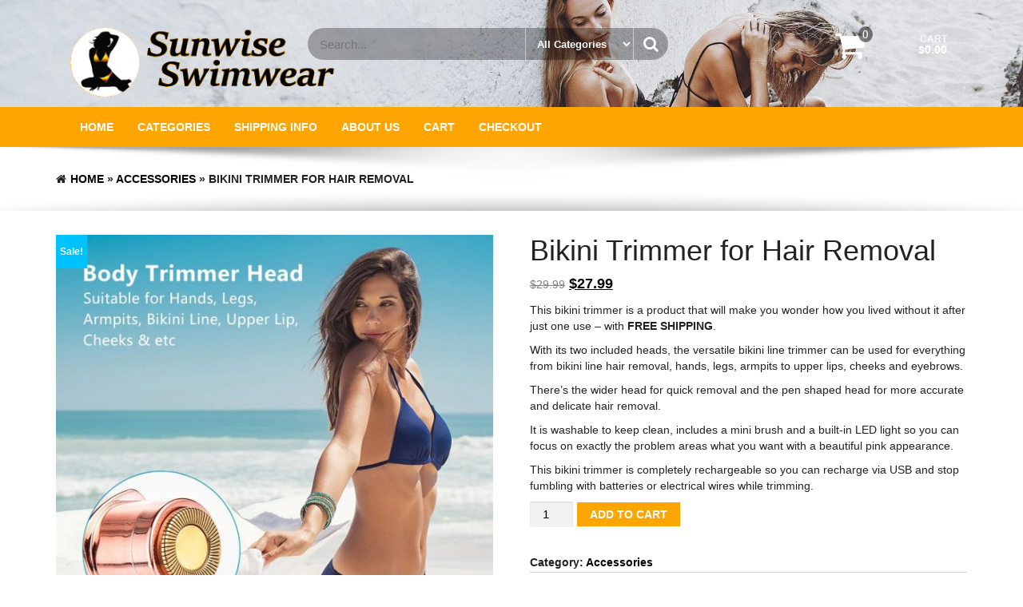

--- FILE ---
content_type: text/html; charset=UTF-8
request_url: https://www.sunwiseswimwear.com/buy/bikini-trimmer/
body_size: 9158
content:
<!DOCTYPE html><html lang="en-US"><head><meta http-equiv="content-type" content="text/html; charset=UTF-8" /><meta http-equiv="X-UA-Compatible" content="IE=edge"><meta name="viewport" content="width=device-width, initial-scale=1"><link rel="pingback" href="" /><style type="text/css" media="all">img.wp-smiley,img.emoji{display:inline !important;border:0 !important;box-shadow:none !important;height:1em !important;width:1em !important;margin:0 .07em !important;vertical-align:-.1em !important;background:none !important;padding:0 !important}</style><link type="text/css" media="all" href="https://www.sunwiseswimwear.com/wp-content/cache/wpsol-minification/css/wpsol_af22c3db48f2d9bc93893d99a66d7c89.css" rel="stylesheet" /><link type="text/css" media="all" href="https://www.sunwiseswimwear.com/wp-content/cache/wpsol-minification/css/wpsol_1acc6d05dce5567e977de5bb00610c80.css" rel="stylesheet" /><link type="text/css" media="all" href="https://www.sunwiseswimwear.com/wp-content/cache/wpsol-minification/css/wpsol_d3d2c71d7e8cc53428aa836542ccb646.css" rel="stylesheet" /><link type="text/css" media="all" href="https://www.sunwiseswimwear.com/wp-content/cache/wpsol-minification/css/wpsol_a155230e7382bd3c621717be84f11cef.css" rel="stylesheet" /><link type="text/css" media="all" href="https://www.sunwiseswimwear.com/wp-content/cache/wpsol-minification/css/wpsol_27db6f392daf775b4efae1c2700a78b0.css" rel="stylesheet" /><link type="text/css" media="all" href="https://www.sunwiseswimwear.com/wp-content/cache/wpsol-minification/css/wpsol_1cbcc9e85ba99c007f519bf1a67feb58.css" rel="stylesheet" /><link type="text/css" media="only screen and (max-width: 768px)" href="https://www.sunwiseswimwear.com/wp-content/cache/wpsol-minification/css/wpsol_456663a286a204386735fd775542a59e.css" rel="stylesheet" /><link type="text/css" media="all" href="https://www.sunwiseswimwear.com/wp-content/cache/wpsol-minification/css/wpsol_151c624f1cce5951f1446df64289f4d6.css" rel="stylesheet" /><style type="text/css" media="all">.woocommerce form .form-row .required{visibility:visible}</style><link type="text/css" media="all" href="https://www.sunwiseswimwear.com/wp-content/cache/wpsol-minification/css/wpsol_3c3a4acec0df21c15fdf901f82d3ec9d.css" rel="stylesheet" /><link type="text/css" media="all" href="https://www.sunwiseswimwear.com/wp-content/cache/wpsol-minification/css/wpsol_e4917e5ee92ab7cf79e1c03e3c8b5479.css" rel="stylesheet" /><link type="text/css" media="all" href="https://www.sunwiseswimwear.com/wp-content/cache/wpsol-minification/css/wpsol_b447232d3f3797ea63d52383f14ee178.css" rel="stylesheet" /><link type="text/css" media="all" href="https://www.sunwiseswimwear.com/wp-content/cache/wpsol-minification/css/wpsol_52f049db0bf4dc14ea516f233a8e4c9d.css" rel="stylesheet" /><link type="text/css" media="all" href="https://www.sunwiseswimwear.com/wp-content/cache/wpsol-minification/css/wpsol_2f0f43e4d75eb81ab96ae45679bc75ee.css" rel="stylesheet" /><link type="text/css" media="all" href="https://www.sunwiseswimwear.com/wp-content/cache/wpsol-minification/css/wpsol_76756b4f50f48a4ba16121a578f1f330.css" rel="stylesheet" /><link type="text/css" media="all" href="https://www.sunwiseswimwear.com/wp-content/cache/wpsol-minification/css/wpsol_0e1a30bdeb0d3469b53df0f1e9c9b44e.css" rel="stylesheet" /><link type="text/css" media="all" href="https://www.sunwiseswimwear.com/wp-content/cache/wpsol-minification/css/wpsol_4ba1a20511324fdca34f055deb265fc9.css" rel="stylesheet" /><style type="text/css" media="all">.wc-tabs{display:none}</style><title>Bikini Trimmer for Hair Removal (Free Shipping) &#8211; Sunwise Swimwear</title><meta name='robots' content='max-image-preview:large' /><link rel='dns-prefetch' href='//s.w.org' /><link rel="alternate" type="application/rss+xml" title="Sunwise Swimwear &raquo; Feed" href="https://www.sunwiseswimwear.com/feed/" /><link rel="alternate" type="application/rss+xml" title="Sunwise Swimwear &raquo; Comments Feed" href="https://www.sunwiseswimwear.com/comments/feed/" /> <script type="text/javascript">window._wpemojiSettings={"baseUrl":"https:\/\/s.w.org\/images\/core\/emoji\/13.1.0\/72x72\/","ext":".png","svgUrl":"https:\/\/s.w.org\/images\/core\/emoji\/13.1.0\/svg\/","svgExt":".svg","source":{"concatemoji":"https:\/\/www.sunwiseswimwear.com\/wp-includes\/js\/wp-emoji-release.min.js?ver=5.8.12"}};!function(e,a,t){var n,r,o,i=a.createElement("canvas"),p=i.getContext&&i.getContext("2d");function s(e,t){var a=String.fromCharCode;p.clearRect(0,0,i.width,i.height),p.fillText(a.apply(this,e),0,0);e=i.toDataURL();return p.clearRect(0,0,i.width,i.height),p.fillText(a.apply(this,t),0,0),e===i.toDataURL()}function c(e){var t=a.createElement("script");t.src=e,t.defer=t.type="text/javascript",a.getElementsByTagName("head")[0].appendChild(t)}for(o=Array("flag","emoji"),t.supports={everything:!0,everythingExceptFlag:!0},r=0;r<o.length;r++)t.supports[o[r]]=function(e){if(!p||!p.fillText)return!1;switch(p.textBaseline="top",p.font="600 32px Arial",e){case"flag":return s([127987,65039,8205,9895,65039],[127987,65039,8203,9895,65039])?!1:!s([55356,56826,55356,56819],[55356,56826,8203,55356,56819])&&!s([55356,57332,56128,56423,56128,56418,56128,56421,56128,56430,56128,56423,56128,56447],[55356,57332,8203,56128,56423,8203,56128,56418,8203,56128,56421,8203,56128,56430,8203,56128,56423,8203,56128,56447]);case"emoji":return!s([10084,65039,8205,55357,56613],[10084,65039,8203,55357,56613])}return!1}(o[r]),t.supports.everything=t.supports.everything&&t.supports[o[r]],"flag"!==o[r]&&(t.supports.everythingExceptFlag=t.supports.everythingExceptFlag&&t.supports[o[r]]);t.supports.everythingExceptFlag=t.supports.everythingExceptFlag&&!t.supports.flag,t.DOMReady=!1,t.readyCallback=function(){t.DOMReady=!0},t.supports.everything||(n=function(){t.readyCallback()},a.addEventListener?(a.addEventListener("DOMContentLoaded",n,!1),e.addEventListener("load",n,!1)):(e.attachEvent("onload",n),a.attachEvent("onreadystatechange",function(){"complete"===a.readyState&&t.readyCallback()})),(n=t.source||{}).concatemoji?c(n.concatemoji):n.wpemoji&&n.twemoji&&(c(n.twemoji),c(n.wpemoji)))}(window,document,window._wpemojiSettings);</script> <script type='text/javascript' src='https://www.sunwiseswimwear.com/wp-includes/js/jquery/jquery.min.js' id='jquery-core-js'></script> <script type='text/javascript' src='https://www.sunwiseswimwear.com/wp-includes/js/jquery/jquery-migrate.min.js' id='jquery-migrate-js'></script> <script type='text/javascript' src='https://www.googletagmanager.com/gtag/js?id=G-8NHXKFNPBZ' id='google-tag-manager-js'></script> <script type="text/javascript">window.dataLayer=window.dataLayer||[];function gtag(){dataLayer.push(arguments);}
gtag('js',new Date());gtag('config','G-8NHXKFNPBZ',{'send_page_view':false});</script> <link rel="https://api.w.org/" href="https://www.sunwiseswimwear.com/wp-json/" /><link rel="alternate" type="application/json" href="https://www.sunwiseswimwear.com/wp-json/wp/v2/product/458" /><meta name="generator" content="WordPress 5.8.12" /><meta name="generator" content="WooCommerce 5.5.4" /><link rel="canonical" href="https://www.sunwiseswimwear.com/buy/bikini-trimmer/" /><link rel='shortlink' href='https://www.sunwiseswimwear.com/?p=458' /><link rel="alternate" type="application/json+oembed" href="https://www.sunwiseswimwear.com/wp-json/oembed/1.0/embed?url=https%3A%2F%2Fwww.sunwiseswimwear.com%2Fbuy%2Fbikini-trimmer%2F" /><link rel="alternate" type="text/xml+oembed" href="https://www.sunwiseswimwear.com/wp-json/oembed/1.0/embed?url=https%3A%2F%2Fwww.sunwiseswimwear.com%2Fbuy%2Fbikini-trimmer%2F&#038;format=xml" /> <noscript><style>.woocommerce-product-gallery{ opacity: 1 !important; }</style></noscript>  <script type="text/javascript">var gaProperty='G-8NHXKFNPBZ';var disableStr='ga-disable-'+gaProperty;if(document.cookie.indexOf(disableStr+'=true')>-1){window[disableStr]=true;}
function gaOptout(){document.cookie=disableStr+'=true; expires=Thu, 31 Dec 2099 23:59:59 UTC; path=/';window[disableStr]=true;}</script><script async src="https://www.googletagmanager.com/gtag/js?id=G-8NHXKFNPBZ"></script> <script type="text/javascript">window.dataLayer=window.dataLayer||[];function gtag(){dataLayer.push(arguments);}
gtag('js',new Date());gtag('set','developer_id.dOGY3NW',true);gtag('config','G-8NHXKFNPBZ',{'allow_google_signals':false,'link_attribution':false,'anonymize_ip':true,'custom_map':{'dimension1':'logged_in'},'logged_in':'no'});</script> </head><body data-rsssl=1 id="blog" class="product-template-default single single-product postid-458 wp-custom-logo theme-giga-store woocommerce woocommerce-page woocommerce-no-js"> <a class="skip-link screen-reader-text" href="#site-content">Skip to the content</a><div class="container-fluid rsrc-container-header"><div class="header-section row"><div class="container"><header id="site-header" class="col-sm-3 text-center-sm hidden-xs rsrc-header" itemscope itemtype="http://schema.org/WPHeader" role="banner"> <a href="https://www.sunwiseswimwear.com/" class="custom-logo-link" rel="home"><img width="374" height="100" src="https://www.sunwiseswimwear.com/wp-content/uploads/2021/02/sunwise-swimwear-logo-transp-black.png" class="custom-logo" alt="Sunwise Swimwear" srcset="https://www.sunwiseswimwear.com/wp-content/uploads/2021/02/sunwise-swimwear-logo-transp-black.png 374w, https://www.sunwiseswimwear.com/wp-content/uploads/2021/02/sunwise-swimwear-logo-transp-black-300x80.png 300w" sizes="(max-width: 374px) 100vw, 374px" /></a></header><div class="header-right col-sm-9" ><div class="header-line-search col-sm-7"><div class="top-infobox text-left"></div><div class="header-search-form"><form role="search" method="get" action="https://www.sunwiseswimwear.com/"> <input type="hidden" name="post_type" value="product" /> <input class="product-header-search col-xs-8" name="s" type="text" placeholder="Search..."/> <select class="col-xs-4" name="product_cat"><option value="">All Categories</option><option value="bras">Bras (4)</option><option value="cosplay">Cosplay (1)</option><option value="rompers-jumpsuits">Rompers &amp; Jumpsuits (1)</option><option value="shorts">Shorts (1)</option><option value="sleepwear">Sleepwear (1)</option><option value="underwear">Underwear (1)</option><option value="bikinis">Bikinis (16)</option><option value="swimsuits">Swimsuits (11)</option><option value="accessories">Accessories (4)</option><option value="beach-cover-ups">Beach Cover Ups (10)</option><option value="checkered">Checkered (1)</option><option value="colorful">Colorful (2)</option><option value="flag">Flag (2)</option><option value="floral">Floral (6)</option><option value="high-waist">High Waist (2)</option><option value="polka-dot">Polka Dot (4)</option><option value="tube-top">Tube Top (2)</option> </select> <button type="submit"><i class="fa fa-search"></i></button></form></div></div><div class="header-cart text-right col-sm-5 text-center-sm text-center-xs no-gutter"><div class="header-cart-block"><div class="header-cart-inner"> <a class="cart-contents text-right" href="https://www.sunwiseswimwear.com/cart/" title="View your shopping cart"> <i class="fa fa-shopping-cart"><span class="count">0</span></i><div class="amount-title">Cart</div><div class="amount-cart">&#036;0.00</div> </a><ul class="site-header-cart menu list-unstyled"><li><div class="widget woocommerce widget_shopping_cart"><div class="widget_shopping_cart_content"></div></div></li></ul></div></div></div></div></div></div><div class="main-menu-section row"><div class="container"><div class="rsrc-main-menu col-md-12 no-gutter"><nav id="main-navigation" class="navbar" role="navigation" itemscope itemtype="http://schema.org/SiteNavigationElement"><div class="navbar-header"> <a href="#menu"> <button type="button" class="navbar-toggle" data-toggle="collapse" data-target="off-canvas"> <span class="sr-only">Toggle navigation</span> <span class="icon-bar"></span> <span class="icon-bar"></span> <span class="icon-bar"></span> </button> </a><div class="navbar-text mobile-title visible-xs"> <a href="https://www.sunwiseswimwear.com/" class="custom-logo-link" rel="home"><img width="374" height="100" src="https://www.sunwiseswimwear.com/wp-content/uploads/2021/02/sunwise-swimwear-logo-transp-black.png" class="custom-logo" alt="Sunwise Swimwear" srcset="https://www.sunwiseswimwear.com/wp-content/uploads/2021/02/sunwise-swimwear-logo-transp-black.png 374w, https://www.sunwiseswimwear.com/wp-content/uploads/2021/02/sunwise-swimwear-logo-transp-black-300x80.png 300w" sizes="(max-width: 374px) 100vw, 374px" /></a></div></div><div class="collapse navbar-collapse navbar-2-collapse"><ul id="menu-navigation-bar" class="nav navbar-nav"><li id="menu-item-14" class="menu-item menu-item-type-custom menu-item-object-custom menu-item-home menu-item-14"><a title="Home" href="https://www.sunwiseswimwear.com">Home</a></li><li id="menu-item-347" class="menu-item menu-item-type-post_type menu-item-object-page current_page_parent menu-item-347"><a title="Categories" href="https://www.sunwiseswimwear.com/shop/">Categories</a></li><li id="menu-item-211" class="menu-item menu-item-type-post_type menu-item-object-page menu-item-211"><a title="Shipping Info" href="https://www.sunwiseswimwear.com/shipping-info/">Shipping Info</a></li><li id="menu-item-15" class="menu-item menu-item-type-post_type menu-item-object-page menu-item-15"><a title="About us" href="https://www.sunwiseswimwear.com/about-us/">About us</a></li><li id="menu-item-346" class="menu-item menu-item-type-post_type menu-item-object-page menu-item-346"><a title="Cart" href="https://www.sunwiseswimwear.com/cart/">Cart</a></li><li id="menu-item-348" class="menu-item menu-item-type-post_type menu-item-object-page menu-item-348"><a title="Checkout" href="https://www.sunwiseswimwear.com/checkout/">Checkout</a></li></ul></div></nav></div></div></div></div><div id="site-content" class="container-fluid rsrc-container" role="main"><div id="breadcrumbs" ><div class="breadcrumbs-inner container text-left"><i class="fa fa-home" aria-hidden="true"></i><a href="https://www.sunwiseswimwear.com">Home</a> &raquo; <a href="https://www.sunwiseswimwear.com/shop/accessories/">Accessories</a> &raquo; Bikini Trimmer for Hair Removal</div></div><div class="row container rsrc-content"><div class="col-md-12 rsrc-main"><div class="woocommerce"><div class="woocommerce-notices-wrapper"></div><div id="product-458" class="product type-product post-458 status-publish first instock product_cat-accessories has-post-thumbnail sale taxable shipping-taxable purchasable product-type-simple"> <span class="onsale">Sale!</span><div class="woocommerce-product-gallery woocommerce-product-gallery--with-images woocommerce-product-gallery--columns-4 images" data-columns="4" style="opacity: 0; transition: opacity .25s ease-in-out;"><figure class="woocommerce-product-gallery__wrapper"><div data-thumb="https://www.sunwiseswimwear.com/wp-content/uploads/2021/04/bikini-trimmer-for-bikini-line-hair-100x100.jpg" data-thumb-alt="Bikini Trimmer for BIkini Line Hair" class="woocommerce-product-gallery__image"><a href="https://www.sunwiseswimwear.com/wp-content/uploads/2021/04/bikini-trimmer-for-bikini-line-hair.jpg"><img width="600" height="600" src="https://www.sunwiseswimwear.com/wp-content/uploads/2021/04/bikini-trimmer-for-bikini-line-hair-600x600.jpg" class="wp-post-image" alt="Bikini Trimmer for BIkini Line Hair" loading="lazy" title="bikini-trimmer-for-bikini-line-hair" data-caption="" data-src="https://www.sunwiseswimwear.com/wp-content/uploads/2021/04/bikini-trimmer-for-bikini-line-hair.jpg" data-large_image="https://www.sunwiseswimwear.com/wp-content/uploads/2021/04/bikini-trimmer-for-bikini-line-hair.jpg" data-large_image_width="1000" data-large_image_height="1000" srcset="https://www.sunwiseswimwear.com/wp-content/uploads/2021/04/bikini-trimmer-for-bikini-line-hair-600x600.jpg 600w, https://www.sunwiseswimwear.com/wp-content/uploads/2021/04/bikini-trimmer-for-bikini-line-hair-300x300.jpg 300w, https://www.sunwiseswimwear.com/wp-content/uploads/2021/04/bikini-trimmer-for-bikini-line-hair-150x150.jpg 150w, https://www.sunwiseswimwear.com/wp-content/uploads/2021/04/bikini-trimmer-for-bikini-line-hair-768x768.jpg 768w, https://www.sunwiseswimwear.com/wp-content/uploads/2021/04/bikini-trimmer-for-bikini-line-hair-400x400.jpg 400w, https://www.sunwiseswimwear.com/wp-content/uploads/2021/04/bikini-trimmer-for-bikini-line-hair-100x100.jpg 100w, https://www.sunwiseswimwear.com/wp-content/uploads/2021/04/bikini-trimmer-for-bikini-line-hair.jpg 1000w" sizes="(max-width: 600px) 100vw, 600px" /></a></div><div data-thumb="https://www.sunwiseswimwear.com/wp-content/uploads/2021/04/bikini-trimmer-for-hair-removal-100x100.jpg" data-thumb-alt="Bikini Trimmer for Hair Removal" class="woocommerce-product-gallery__image"><a href="https://www.sunwiseswimwear.com/wp-content/uploads/2021/04/bikini-trimmer-for-hair-removal.jpg"><img width="100" height="100" src="https://www.sunwiseswimwear.com/wp-content/uploads/2021/04/bikini-trimmer-for-hair-removal-100x100.jpg" class="" alt="Bikini Trimmer for Hair Removal" loading="lazy" title="bikini-trimmer-for-hair-removal" data-caption="" data-src="https://www.sunwiseswimwear.com/wp-content/uploads/2021/04/bikini-trimmer-for-hair-removal.jpg" data-large_image="https://www.sunwiseswimwear.com/wp-content/uploads/2021/04/bikini-trimmer-for-hair-removal.jpg" data-large_image_width="1000" data-large_image_height="1000" srcset="https://www.sunwiseswimwear.com/wp-content/uploads/2021/04/bikini-trimmer-for-hair-removal-100x100.jpg 100w, https://www.sunwiseswimwear.com/wp-content/uploads/2021/04/bikini-trimmer-for-hair-removal-300x300.jpg 300w, https://www.sunwiseswimwear.com/wp-content/uploads/2021/04/bikini-trimmer-for-hair-removal-150x150.jpg 150w, https://www.sunwiseswimwear.com/wp-content/uploads/2021/04/bikini-trimmer-for-hair-removal-768x768.jpg 768w, https://www.sunwiseswimwear.com/wp-content/uploads/2021/04/bikini-trimmer-for-hair-removal-400x400.jpg 400w, https://www.sunwiseswimwear.com/wp-content/uploads/2021/04/bikini-trimmer-for-hair-removal-600x600.jpg 600w, https://www.sunwiseswimwear.com/wp-content/uploads/2021/04/bikini-trimmer-for-hair-removal.jpg 1000w" sizes="(max-width: 100px) 100vw, 100px" /></a></div><div data-thumb="https://www.sunwiseswimwear.com/wp-content/uploads/2021/04/bikini-trimmer-pink-100x100.jpg" data-thumb-alt="Bikini Trimmer - Pink" class="woocommerce-product-gallery__image"><a href="https://www.sunwiseswimwear.com/wp-content/uploads/2021/04/bikini-trimmer-pink.jpg"><img width="100" height="100" src="https://www.sunwiseswimwear.com/wp-content/uploads/2021/04/bikini-trimmer-pink-100x100.jpg" class="" alt="Bikini Trimmer - Pink" loading="lazy" title="bikini-trimmer-pink" data-caption="" data-src="https://www.sunwiseswimwear.com/wp-content/uploads/2021/04/bikini-trimmer-pink.jpg" data-large_image="https://www.sunwiseswimwear.com/wp-content/uploads/2021/04/bikini-trimmer-pink.jpg" data-large_image_width="1000" data-large_image_height="1000" srcset="https://www.sunwiseswimwear.com/wp-content/uploads/2021/04/bikini-trimmer-pink-100x100.jpg 100w, https://www.sunwiseswimwear.com/wp-content/uploads/2021/04/bikini-trimmer-pink-300x300.jpg 300w, https://www.sunwiseswimwear.com/wp-content/uploads/2021/04/bikini-trimmer-pink-150x150.jpg 150w, https://www.sunwiseswimwear.com/wp-content/uploads/2021/04/bikini-trimmer-pink-768x768.jpg 768w, https://www.sunwiseswimwear.com/wp-content/uploads/2021/04/bikini-trimmer-pink-400x400.jpg 400w, https://www.sunwiseswimwear.com/wp-content/uploads/2021/04/bikini-trimmer-pink-600x600.jpg 600w, https://www.sunwiseswimwear.com/wp-content/uploads/2021/04/bikini-trimmer-pink.jpg 1000w" sizes="(max-width: 100px) 100vw, 100px" /></a></div><div data-thumb="https://www.sunwiseswimwear.com/wp-content/uploads/2021/04/bikini-trimmer-portable-100x100.jpg" data-thumb-alt="Portable Bikini Trimmer - Rechargable" class="woocommerce-product-gallery__image"><a href="https://www.sunwiseswimwear.com/wp-content/uploads/2021/04/bikini-trimmer-portable.jpg"><img width="100" height="100" src="https://www.sunwiseswimwear.com/wp-content/uploads/2021/04/bikini-trimmer-portable-100x100.jpg" class="" alt="Portable Bikini Trimmer - Rechargable" loading="lazy" title="bikini-trimmer-portable" data-caption="" data-src="https://www.sunwiseswimwear.com/wp-content/uploads/2021/04/bikini-trimmer-portable.jpg" data-large_image="https://www.sunwiseswimwear.com/wp-content/uploads/2021/04/bikini-trimmer-portable.jpg" data-large_image_width="1000" data-large_image_height="1000" srcset="https://www.sunwiseswimwear.com/wp-content/uploads/2021/04/bikini-trimmer-portable-100x100.jpg 100w, https://www.sunwiseswimwear.com/wp-content/uploads/2021/04/bikini-trimmer-portable-300x300.jpg 300w, https://www.sunwiseswimwear.com/wp-content/uploads/2021/04/bikini-trimmer-portable-150x150.jpg 150w, https://www.sunwiseswimwear.com/wp-content/uploads/2021/04/bikini-trimmer-portable-768x768.jpg 768w, https://www.sunwiseswimwear.com/wp-content/uploads/2021/04/bikini-trimmer-portable-400x400.jpg 400w, https://www.sunwiseswimwear.com/wp-content/uploads/2021/04/bikini-trimmer-portable-600x600.jpg 600w, https://www.sunwiseswimwear.com/wp-content/uploads/2021/04/bikini-trimmer-portable.jpg 1000w" sizes="(max-width: 100px) 100vw, 100px" /></a></div><div data-thumb="https://www.sunwiseswimwear.com/wp-content/uploads/2021/04/bikini-trimmer-washable-dual-head-100x100.jpg" data-thumb-alt="Bikini Trimmer - Washable Head" class="woocommerce-product-gallery__image"><a href="https://www.sunwiseswimwear.com/wp-content/uploads/2021/04/bikini-trimmer-washable-dual-head.jpg"><img width="100" height="100" src="https://www.sunwiseswimwear.com/wp-content/uploads/2021/04/bikini-trimmer-washable-dual-head-100x100.jpg" class="" alt="Bikini Trimmer - Washable Head" loading="lazy" title="bikini-trimmer-washable-dual-head" data-caption="" data-src="https://www.sunwiseswimwear.com/wp-content/uploads/2021/04/bikini-trimmer-washable-dual-head.jpg" data-large_image="https://www.sunwiseswimwear.com/wp-content/uploads/2021/04/bikini-trimmer-washable-dual-head.jpg" data-large_image_width="1000" data-large_image_height="1000" srcset="https://www.sunwiseswimwear.com/wp-content/uploads/2021/04/bikini-trimmer-washable-dual-head-100x100.jpg 100w, https://www.sunwiseswimwear.com/wp-content/uploads/2021/04/bikini-trimmer-washable-dual-head-300x300.jpg 300w, https://www.sunwiseswimwear.com/wp-content/uploads/2021/04/bikini-trimmer-washable-dual-head-150x150.jpg 150w, https://www.sunwiseswimwear.com/wp-content/uploads/2021/04/bikini-trimmer-washable-dual-head-768x768.jpg 768w, https://www.sunwiseswimwear.com/wp-content/uploads/2021/04/bikini-trimmer-washable-dual-head-400x400.jpg 400w, https://www.sunwiseswimwear.com/wp-content/uploads/2021/04/bikini-trimmer-washable-dual-head-600x600.jpg 600w, https://www.sunwiseswimwear.com/wp-content/uploads/2021/04/bikini-trimmer-washable-dual-head.jpg 1000w" sizes="(max-width: 100px) 100vw, 100px" /></a></div></figure></div><div class="summary entry-summary"><h1 class="product_title entry-title">Bikini Trimmer for Hair Removal</h1><p class="price"><del aria-hidden="true"><span class="woocommerce-Price-amount amount"><bdi><span class="woocommerce-Price-currencySymbol">&#36;</span>29.99</bdi></span></del> <ins><span class="woocommerce-Price-amount amount"><bdi><span class="woocommerce-Price-currencySymbol">&#36;</span>27.99</bdi></span></ins></p><p>This bikini trimmer is a product that will make you wonder how you lived without it after just one use &#8211; with <strong>FREE SHIPPING</strong>.</p><p>With its two included heads, the versatile bikini line trimmer can be used for everything from bikini line hair removal, hands, legs, armpits to upper lips, cheeks and eyebrows.</p><p>There&#8217;s the wider head for quick removal and the pen shaped head for more accurate and delicate hair removal.</p><p>It is washable to keep clean, includes a mini brush and a built-in LED light so you can focus on exactly the problem areas what you want with a beautiful pink appearance.</p><p>This bikini trimmer is completely rechargeable so you can recharge via USB and stop fumbling with batteries or electrical wires while trimming.</p><form class="cart" action="https://www.sunwiseswimwear.com/buy/bikini-trimmer/" method="post" enctype='multipart/form-data'><div class="quantity"> <label class="screen-reader-text" for="quantity_69707006897a5">Bikini Trimmer for Hair Removal quantity</label> <input
type="number"
id="quantity_69707006897a5"
class="input-text qty text"
step="1"
min="1"
max=""
name="quantity"
value="1"
title="Qty"
size="4"
placeholder=""
inputmode="numeric" /></div> <button type="submit" name="add-to-cart" value="458" class="single_add_to_cart_button button alt">Add to cart</button></form><div class="product_meta"> <span class="posted_in">Category: <a href="https://www.sunwiseswimwear.com/shop/accessories/" rel="tag">Accessories</a></span></div></div><div class="woocommerce-tabs wc-tabs-wrapper"><ul class="tabs wc-tabs" role="tablist"><li class="reviews_tab" id="tab-title-reviews" role="tab" aria-controls="tab-reviews"> <a href="#tab-reviews"> More </a></li></ul><div class="woocommerce-Tabs-panel woocommerce-Tabs-panel--reviews panel entry-content wc-tab" id="tab-reviews" role="tabpanel" aria-labelledby="tab-title-reviews"></div></div><section class="related products"><h2>Related products</h2><ul class="products columns-4"><li class="product type-product post-88 status-publish first instock product_cat-bras product_cat-accessories has-post-thumbnail taxable shipping-taxable purchasable product-type-simple"> <a href="https://www.sunwiseswimwear.com/buy/push-up-bra-pad-inserts/" class="woocommerce-LoopProduct-link woocommerce-loop-product__link"><img width="300" height="300" src="https://www.sunwiseswimwear.com/wp-content/uploads/2020/08/Push-Up-Bra-Pad-Silicone-Inserts-300x300.jpg" class="attachment-woocommerce_thumbnail size-woocommerce_thumbnail" alt="Push-Up-Bra-Pad-Silicone-Inserts" loading="lazy" srcset="https://www.sunwiseswimwear.com/wp-content/uploads/2020/08/Push-Up-Bra-Pad-Silicone-Inserts-300x300.jpg 300w, https://www.sunwiseswimwear.com/wp-content/uploads/2020/08/Push-Up-Bra-Pad-Silicone-Inserts-150x150.jpg 150w, https://www.sunwiseswimwear.com/wp-content/uploads/2020/08/Push-Up-Bra-Pad-Silicone-Inserts-400x400.jpg 400w, https://www.sunwiseswimwear.com/wp-content/uploads/2020/08/Push-Up-Bra-Pad-Silicone-Inserts-100x100.jpg 100w" sizes="(max-width: 300px) 100vw, 300px" /><h2 class="woocommerce-loop-product__title">Silicone Push Up Bra Pad Inserts</h2> <span class="price"><span class="woocommerce-Price-amount amount"><bdi><span class="woocommerce-Price-currencySymbol">&#36;</span>19.99</bdi></span></span> </a><a href="?add-to-cart=88" data-quantity="1" class="button product_type_simple add_to_cart_button ajax_add_to_cart" data-product_id="88" data-product_sku="" aria-label="Add &ldquo;Silicone Push Up Bra Pad Inserts&rdquo; to your cart" rel="nofollow">Add to cart</a></li><li class="product type-product post-551 status-publish instock product_cat-accessories has-post-thumbnail taxable shipping-taxable purchasable product-type-variable"> <a href="https://www.sunwiseswimwear.com/buy/waist-training-corset-belt/" class="woocommerce-LoopProduct-link woocommerce-loop-product__link"><img width="300" height="300" src="https://www.sunwiseswimwear.com/wp-content/uploads/2021/04/waist-training-corset-belt-skin-300x300.jpg" class="attachment-woocommerce_thumbnail size-woocommerce_thumbnail" alt="Waist Training Corset Belt Skin Color" loading="lazy" srcset="https://www.sunwiseswimwear.com/wp-content/uploads/2021/04/waist-training-corset-belt-skin-300x300.jpg 300w, https://www.sunwiseswimwear.com/wp-content/uploads/2021/04/waist-training-corset-belt-skin-150x150.jpg 150w, https://www.sunwiseswimwear.com/wp-content/uploads/2021/04/waist-training-corset-belt-skin-400x400.jpg 400w, https://www.sunwiseswimwear.com/wp-content/uploads/2021/04/waist-training-corset-belt-skin-100x100.jpg 100w" sizes="(max-width: 300px) 100vw, 300px" /><h2 class="woocommerce-loop-product__title">Waist Training Corset Belt</h2> <span class="price"><span class="woocommerce-Price-amount amount"><bdi><span class="woocommerce-Price-currencySymbol">&#36;</span>19.99</bdi></span></span> </a><a href="https://www.sunwiseswimwear.com/buy/waist-training-corset-belt/" data-quantity="1" class="button product_type_variable add_to_cart_button" data-product_id="551" data-product_sku="" aria-label="Select options for &ldquo;Waist Training Corset Belt&rdquo;" rel="nofollow">Select options</a></li><li class="product type-product post-180 status-publish instock product_cat-bras product_cat-accessories product_cat-tube-top has-post-thumbnail sale taxable shipping-taxable purchasable product-type-variable"> <a href="https://www.sunwiseswimwear.com/buy/push-up-strapless-bandeau-bra/" class="woocommerce-LoopProduct-link woocommerce-loop-product__link"> <span class="onsale">Sale!</span> <img width="300" height="300" src="https://www.sunwiseswimwear.com/wp-content/uploads/2020/08/Push-Up-Strapless-Bandeau-Bra-Ultra-Stretch-300x300.jpg" class="attachment-woocommerce_thumbnail size-woocommerce_thumbnail" alt="Push-Up-Strapless-Bandeau-Bra-Ultra-Stretch" loading="lazy" srcset="https://www.sunwiseswimwear.com/wp-content/uploads/2020/08/Push-Up-Strapless-Bandeau-Bra-Ultra-Stretch-300x300.jpg 300w, https://www.sunwiseswimwear.com/wp-content/uploads/2020/08/Push-Up-Strapless-Bandeau-Bra-Ultra-Stretch-150x150.jpg 150w, https://www.sunwiseswimwear.com/wp-content/uploads/2020/08/Push-Up-Strapless-Bandeau-Bra-Ultra-Stretch-768x768.jpg 768w, https://www.sunwiseswimwear.com/wp-content/uploads/2020/08/Push-Up-Strapless-Bandeau-Bra-Ultra-Stretch-400x400.jpg 400w, https://www.sunwiseswimwear.com/wp-content/uploads/2020/08/Push-Up-Strapless-Bandeau-Bra-Ultra-Stretch-600x600.jpg 600w, https://www.sunwiseswimwear.com/wp-content/uploads/2020/08/Push-Up-Strapless-Bandeau-Bra-Ultra-Stretch-100x100.jpg 100w, https://www.sunwiseswimwear.com/wp-content/uploads/2020/08/Push-Up-Strapless-Bandeau-Bra-Ultra-Stretch.jpg 1024w" sizes="(max-width: 300px) 100vw, 300px" /><h2 class="woocommerce-loop-product__title">Push Up Strapless Bandeau Bra</h2> <span class="price"><del aria-hidden="true"><span class="woocommerce-Price-amount amount"><bdi><span class="woocommerce-Price-currencySymbol">&#36;</span>24.99</bdi></span></del> <ins><span class="woocommerce-Price-amount amount"><bdi><span class="woocommerce-Price-currencySymbol">&#36;</span>21.99</bdi></span></ins></span> </a><a href="https://www.sunwiseswimwear.com/buy/push-up-strapless-bandeau-bra/" data-quantity="1" class="button product_type_variable add_to_cart_button" data-product_id="180" data-product_sku="" aria-label="Select options for &ldquo;Push Up Strapless Bandeau Bra&rdquo;" rel="nofollow">Select options</a></li></ul></section></div></div></div></div><footer id="colophon" class="rsrc-footer" role="contentinfo"><div class="container"><div class="row rsrc-author-credits"><p class="text-center"> Proudly powered by <a href="https://wordpress.org/">WordPress</a> <span class="sep"> | </span> Theme: <a href="http://themes4wp.com/theme/giga-store" title="Free WooCommerce WordPress Theme">Giga Store</a> by Themes4WP</p></div></div></footer><p id="back-top"> <a href="#top"><span></span></a></p></div><nav id="menu" class="off-canvas-menu"><ul id="menu-navigation-bar-1" class="menu"><li class="menu-item menu-item-type-custom menu-item-object-custom menu-item-home menu-item-14"><a href="https://www.sunwiseswimwear.com">Home</a></li><li class="menu-item menu-item-type-post_type menu-item-object-page current_page_parent menu-item-347"><a href="https://www.sunwiseswimwear.com/shop/">Categories</a></li><li class="menu-item menu-item-type-post_type menu-item-object-page menu-item-211"><a href="https://www.sunwiseswimwear.com/shipping-info/">Shipping Info</a></li><li class="menu-item menu-item-type-post_type menu-item-object-page menu-item-15"><a href="https://www.sunwiseswimwear.com/about-us/">About us</a></li><li class="menu-item menu-item-type-post_type menu-item-object-page menu-item-346"><a href="https://www.sunwiseswimwear.com/cart/">Cart</a></li><li class="menu-item menu-item-type-post_type menu-item-object-page menu-item-348"><a href="https://www.sunwiseswimwear.com/checkout/">Checkout</a></li></ul></nav> <script type="application/ld+json">{"@context":"https:\/\/schema.org\/","@graph":[{"@context":"https:\/\/schema.org\/","@type":"BreadcrumbList","itemListElement":[{"@type":"ListItem","position":1,"item":{"name":"Home","@id":"https:\/\/www.sunwiseswimwear.com"}},{"@type":"ListItem","position":2,"item":{"name":"Accessories","@id":"https:\/\/www.sunwiseswimwear.com\/shop\/accessories\/"}},{"@type":"ListItem","position":3,"item":{"name":"Bikini Trimmer for Hair Removal","@id":"https:\/\/www.sunwiseswimwear.com\/buy\/bikini-trimmer\/"}}]},{"@context":"https:\/\/schema.org\/","@type":"Product","@id":"https:\/\/www.sunwiseswimwear.com\/buy\/bikini-trimmer\/#product","name":"Bikini Trimmer for Hair Removal","url":"https:\/\/www.sunwiseswimwear.com\/buy\/bikini-trimmer\/","description":"This bikini trimmer is a product that will make you wonder how you lived without it after just one use - with FREE SHIPPING.\r\n\r\nWith its two included heads, the versatile bikini line trimmer can be used for everything from bikini line hair removal, hands, legs, armpits to upper lips, cheeks and eyebrows.\r\n\r\nThere's the wider head for quick removal and the pen shaped head for more accurate and delicate hair removal.\r\n\r\nIt is washable to keep clean, includes a mini brush and a built-in LED light so you can focus on exactly the problem areas what you want with a beautiful pink appearance.\r\n\r\nThis bikini trimmer is completely rechargeable so you can recharge via USB and stop fumbling with batteries or electrical wires while trimming.","image":"https:\/\/www.sunwiseswimwear.com\/wp-content\/uploads\/2021\/04\/bikini-trimmer-for-bikini-line-hair.jpg","sku":458,"offers":[{"@type":"Offer","price":"27.99","priceValidUntil":"2027-12-31","priceSpecification":{"price":"27.99","priceCurrency":"USD","valueAddedTaxIncluded":"false"},"priceCurrency":"USD","availability":"http:\/\/schema.org\/InStock","url":"https:\/\/www.sunwiseswimwear.com\/buy\/bikini-trimmer\/","seller":{"@type":"Organization","name":"Sunwise Swimwear","url":"https:\/\/www.sunwiseswimwear.com"}}]}]}</script> <div class="pswp" tabindex="-1" role="dialog" aria-hidden="true"><div class="pswp__bg"></div><div class="pswp__scroll-wrap"><div class="pswp__container"><div class="pswp__item"></div><div class="pswp__item"></div><div class="pswp__item"></div></div><div class="pswp__ui pswp__ui--hidden"><div class="pswp__top-bar"><div class="pswp__counter"></div> <button class="pswp__button pswp__button--close" aria-label="Close (Esc)"></button> <button class="pswp__button pswp__button--share" aria-label="Share"></button> <button class="pswp__button pswp__button--fs" aria-label="Toggle fullscreen"></button> <button class="pswp__button pswp__button--zoom" aria-label="Zoom in/out"></button><div class="pswp__preloader"><div class="pswp__preloader__icn"><div class="pswp__preloader__cut"><div class="pswp__preloader__donut"></div></div></div></div></div><div class="pswp__share-modal pswp__share-modal--hidden pswp__single-tap"><div class="pswp__share-tooltip"></div></div> <button class="pswp__button pswp__button--arrow--left" aria-label="Previous (arrow left)"></button> <button class="pswp__button pswp__button--arrow--right" aria-label="Next (arrow right)"></button><div class="pswp__caption"><div class="pswp__caption__center"></div></div></div></div></div> <script type="text/javascript">(function(){var c=document.body.className;c=c.replace(/woocommerce-no-js/,'woocommerce-js');document.body.className=c;})();</script> <script type='text/javascript' src='https://www.sunwiseswimwear.com/wp-content/plugins/woocommerce/assets/js/jquery-blockui/jquery.blockUI.min.js' id='jquery-blockui-js'></script> <script type="text/javascript">var wc_add_to_cart_params={"ajax_url":"\/wp-admin\/admin-ajax.php","wc_ajax_url":"\/?wc-ajax=%%endpoint%%","i18n_view_cart":"View cart","cart_url":"https:\/\/www.sunwiseswimwear.com\/cart\/","is_cart":"","cart_redirect_after_add":"yes"};</script> <script type='text/javascript' src='https://www.sunwiseswimwear.com/wp-content/plugins/woocommerce/assets/js/frontend/add-to-cart.min.js' id='wc-add-to-cart-js'></script> <script type='text/javascript' src='https://www.sunwiseswimwear.com/wp-content/plugins/woocommerce/assets/js/photoswipe/photoswipe.min.js' id='photoswipe-js'></script> <script type='text/javascript' src='https://www.sunwiseswimwear.com/wp-content/plugins/woocommerce/assets/js/photoswipe/photoswipe-ui-default.min.js' id='photoswipe-ui-default-js'></script> <script type="text/javascript">var wc_single_product_params={"i18n_required_rating_text":"Please select a rating","review_rating_required":"yes","flexslider":{"rtl":false,"animation":"slide","smoothHeight":true,"directionNav":false,"controlNav":"thumbnails","slideshow":false,"animationSpeed":500,"animationLoop":false,"allowOneSlide":false},"zoom_enabled":"","zoom_options":[],"photoswipe_enabled":"1","photoswipe_options":{"shareEl":false,"closeOnScroll":false,"history":false,"hideAnimationDuration":0,"showAnimationDuration":0},"flexslider_enabled":""};</script> <script type='text/javascript' src='https://www.sunwiseswimwear.com/wp-content/plugins/woocommerce/assets/js/frontend/single-product.min.js' id='wc-single-product-js'></script> <script type='text/javascript' src='https://www.sunwiseswimwear.com/wp-content/plugins/woocommerce/assets/js/js-cookie/js.cookie.min.js' id='js-cookie-js'></script> <script type="text/javascript">var woocommerce_params={"ajax_url":"\/wp-admin\/admin-ajax.php","wc_ajax_url":"\/?wc-ajax=%%endpoint%%"};</script> <script type='text/javascript' src='https://www.sunwiseswimwear.com/wp-content/plugins/woocommerce/assets/js/frontend/woocommerce.min.js' id='woocommerce-js'></script> <script type="text/javascript">var wc_cart_fragments_params={"ajax_url":"\/wp-admin\/admin-ajax.php","wc_ajax_url":"\/?wc-ajax=%%endpoint%%","cart_hash_key":"wc_cart_hash_4e61d25188cf608c3f5a57aa192bbe5b","fragment_name":"wc_fragments_4e61d25188cf608c3f5a57aa192bbe5b","request_timeout":"5000"};</script> <script type='text/javascript' src='https://www.sunwiseswimwear.com/wp-content/plugins/woocommerce/assets/js/frontend/cart-fragments.min.js' id='wc-cart-fragments-js'></script> <script type='text/javascript' src='https://www.sunwiseswimwear.com/wp-includes/js/dist/vendor/regenerator-runtime.min.js' id='regenerator-runtime-js'></script> <script type='text/javascript' src='https://www.sunwiseswimwear.com/wp-includes/js/dist/vendor/wp-polyfill.min.js' id='wp-polyfill-js'></script> <script type='text/javascript' src='https://www.sunwiseswimwear.com/wp-includes/js/dist/hooks.min.js' id='wp-hooks-js'></script> <script type='text/javascript' src='https://www.sunwiseswimwear.com/wp-includes/js/dist/i18n.min.js' id='wp-i18n-js'></script> <script type="text/javascript">wp.i18n.setLocaleData({'text direction\u0004ltr':['ltr']});</script> <script type="text/javascript">(function(domain,translations){var localeData=translations.locale_data[domain]||translations.locale_data.messages;localeData[""].domain=domain;wp.i18n.setLocaleData(localeData,domain);})("woocommerce",{"locale_data":{"messages":{"":{}}}});</script> <script type="text/javascript" src="https://www.sunwiseswimwear.com/wp-content/cache/wpsol-minification/js/wpsol_9b3f628922b119d30fdabc03b05af28e.js"></script> <script type='text/javascript' src='https://www.sunwiseswimwear.com/wp-content/themes/giga-store/js/bootstrap.min.js' id='bootstrap-js'></script> <script type='text/javascript' src='https://www.sunwiseswimwear.com/wp-content/plugins/woocommerce/assets/js/flexslider/jquery.flexslider.min.js' id='flexslider-js'></script> <script type="text/javascript" src="https://www.sunwiseswimwear.com/wp-content/cache/wpsol-minification/js/wpsol_382ca336697fb44ff6ae78e74f2146b9.js"></script> <script type="text/javascript" src="https://www.sunwiseswimwear.com/wp-content/cache/wpsol-minification/js/wpsol_761a4c1c8d4552a16a092ce363caf25b.js"></script> <script type='text/javascript' src='https://www.sunwiseswimwear.com/wp-includes/js/wp-embed.min.js' id='wp-embed-js'></script>  <script type="text/javascript">jQuery(function($){$('.single_add_to_cart_button').on('click',function(){gtag('event','add_to_cart',{'event_category':'ecommerce','event_label':'#458','items':[{'id':'#458','name':'Bikini Trimmer for Hair Removal','quantity':$('input.qty').val()?$('input.qty').val():'1'}]});});gtag('event','view_item_list',{'items':[{'id':'88','name':'Silicone Push Up Bra Pad Inserts','category':'Bras/Accessories','list':'Product List','list_position':'1'}]});$('.products .post-88 a').on('click',function(){if(true===$(this).hasClass('add_to_cart_button')){return;}
gtag('event','select_content',{'content_type':'product','items':[{'id':'88','name':'Silicone Push Up Bra Pad Inserts','category':'Bras/Accessories','list_position':'1'}],});});gtag('event','view_item_list',{'items':[{'id':'551','name':'Waist Training Corset Belt','category':'Accessories','list':'Product List','list_position':'2'}]});$('.products .post-551 a').on('click',function(){if(true===$(this).hasClass('add_to_cart_button')){return;}
gtag('event','select_content',{'content_type':'product','items':[{'id':'551','name':'Waist Training Corset Belt','category':'Accessories','list_position':'2'}],});});gtag('event','view_item_list',{'items':[{'id':'180','name':'Push Up Strapless Bandeau Bra','category':'Bras/Accessories/Tube Top','list':'Product List','list_position':'3'}]});$('.products .post-180 a').on('click',function(){if(true===$(this).hasClass('add_to_cart_button')){return;}
gtag('event','select_content',{'content_type':'product','items':[{'id':'180','name':'Push Up Strapless Bandeau Bra','category':'Bras/Accessories/Tube Top','list_position':'3'}],});});gtag('event','view_item',{'items':[{'id':'#458','name':'Bikini Trimmer for Hair Removal','category':'Accessories','price':'27.99',}]});$('.add_to_cart_button:not(.product_type_variable, .product_type_grouped)').on('click',function(){gtag('event','add_to_cart',{'event_category':'ecommerce','event_label':($(this).data('product_sku'))?($(this).data('product_sku')):('#'+$(this).data('product_id')),'items':[{'id':($(this).data('product_sku'))?($(this).data('product_sku')):('#'+$(this).data('product_id')),'quantity':$(this).data('quantity')}]});});});</script> <script type="text/javascript">jQuery(document).ready(function($){for(let i=0;i<document.forms.length;++i){let form=document.forms[i];if($(form).attr("method")!="get"){$(form).append('<input type="hidden" name="baeWUGNlAvVyfjQK" value="sO]hLSQ" />');}
if($(form).attr("method")!="get"){$(form).append('<input type="hidden" name="NnsBMLeYmkvI_A" value="2fI[mBxgNQD@" />');}
if($(form).attr("method")!="get"){$(form).append('<input type="hidden" name="-amNnHtPzEyhDb" value="1xl*eG2ivmR3kf" />');}}
$(document).on('submit','form',function(){if($(this).attr("method")!="get"){$(this).append('<input type="hidden" name="baeWUGNlAvVyfjQK" value="sO]hLSQ" />');}
if($(this).attr("method")!="get"){$(this).append('<input type="hidden" name="NnsBMLeYmkvI_A" value="2fI[mBxgNQD@" />');}
if($(this).attr("method")!="get"){$(this).append('<input type="hidden" name="-amNnHtPzEyhDb" value="1xl*eG2ivmR3kf" />');}
return true;});jQuery.ajaxSetup({beforeSend:function(e,data){if(data.type!=='POST')return;if(typeof data.data==='object'&&data.data!==null){data.data.append("baeWUGNlAvVyfjQK","sO]hLSQ");data.data.append("NnsBMLeYmkvI_A","2fI[mBxgNQD@");data.data.append("-amNnHtPzEyhDb","1xl*eG2ivmR3kf");}
else{data.data=data.data+'&baeWUGNlAvVyfjQK=sO]hLSQ&NnsBMLeYmkvI_A=2fI[mBxgNQD@&-amNnHtPzEyhDb=1xl*eG2ivmR3kf';}}});});</script> <script defer src="https://static.cloudflareinsights.com/beacon.min.js/vcd15cbe7772f49c399c6a5babf22c1241717689176015" integrity="sha512-ZpsOmlRQV6y907TI0dKBHq9Md29nnaEIPlkf84rnaERnq6zvWvPUqr2ft8M1aS28oN72PdrCzSjY4U6VaAw1EQ==" data-cf-beacon='{"version":"2024.11.0","token":"2e0222b9ef7b4332b18a6f6c5ce699e7","r":1,"server_timing":{"name":{"cfCacheStatus":true,"cfEdge":true,"cfExtPri":true,"cfL4":true,"cfOrigin":true,"cfSpeedBrain":true},"location_startswith":null}}' crossorigin="anonymous"></script>
</body></html>

--- FILE ---
content_type: text/css
request_url: https://www.sunwiseswimwear.com/wp-content/cache/wpsol-minification/css/wpsol_e4917e5ee92ab7cf79e1c03e3c8b5479.css
body_size: 5422
content:
.gallery-caption{font-weight:bold}.alignnone{margin:5px 20px 20px 0}.aligncenter,div.aligncenter{display:block;margin:5px auto 5px auto}.alignright{float:right;margin:5px 0 20px 20px}.alignleft{float:left;margin:5px 20px 20px 0}.aligncenter{display:block;margin:5px auto 5px auto}a img.alignright{float:right;margin:5px 0 20px 20px}a img.alignnone{margin:5px 20px 20px 0}a img.alignleft{float:left;margin:5px 20px 20px 0}a img.aligncenter{display:block;margin-left:auto;margin-right:auto}.wp-caption{background:#fff;border:1px solid #f0f0f0;max-width:96%;padding:5px 3px 10px;text-align:center}img.alignnone{max-width:96%;height:auto;width:auto}.wp-caption.alignnone{margin:5px 20px 20px 0}.wp-caption.alignleft{margin:5px 20px 20px 0}.wp-caption.alignright{margin:5px 0 20px 20px}.wp-caption img{border:0 none;height:auto;margin:0;max-width:98.5%;padding:0;width:auto}.wp-caption p.wp-caption-text{font-size:11px;line-height:17px;margin:0;padding:8px 4px 5px;color:#3a3a3a}.size-auto,.size-full,.size-large,.size-medium,.size-thumbnail{max-width:100%;height:auto}iframe,embed{max-width:100%}.text-left-not-xs,.text-left-not-sm,.text-left-not-md,.text-left-not-lg{text-align:left}.text-center-not-xs,.text-center-not-sm,.text-center-not-md,.text-center-not-lg{text-align:center}.text-right-not-xs,.text-right-not-sm,.text-right-not-md,.text-right-not-lg{text-align:right}.text-justify-not-xs,.text-justify-not-sm,.text-justify-not-md,.text-justify-not-lg{text-align:justify}@media(max-width:767px){.text-left-not-xs,.text-center-not-xs,.text-right-not-xs,.text-justify-not-xs{text-align:inherit}.text-left-xs{text-align:left}.text-center-xs{text-align:center}.text-right-xs{text-align:right}.text-justify-xs{text-align:justify}}@media(min-width:768px) and (max-width:991px){.text-left-not-sm,.text-center-not-sm,.text-right-not-sm,.text-justify-not-sm{text-align:inherit}.text-left-sm{text-align:left}.text-center-sm{text-align:center}.text-right-sm{text-align:right}.text-justify-sm{text-align:justify}}@media(min-width:992px) and (max-width:1199px){.text-left-not-md,.text-center-not-md,.text-right-not-md,.text-justify-not-md{text-align:inherit}.text-left-md{text-align:left}.text-center-md{text-align:center}.text-right-md{text-align:right}.text-justify-md{text-align:justify}}@media(min-width:1200px){.text-left-not-lg,.text-center-not-lg,.text-right-not-lg,.text-justify-not-lg{text-align:inherit}.text-left-lg{text-align:left}.text-center-lg{text-align:center}.text-right-lg{text-align:right}.text-justify-lg{text-align:justify}}.comment-form-comment #comment{width:100%}.commentlist li{list-style:none}.comment-author,.comment-edit-link{font-weight:bold}.comment-body{margin-top:10px;margin-bottom:10px}.comment-respond code{white-space:pre-wrap}.well{background-color:rgba(245,245,245,.2)}.attachment-post-thumbnail{float:left;margin:0 10px}form#searchform{position:relative}input#s{width:100%;padding:5px}#searchform #searchsubmit{position:absolute;top:0;right:0;border-radius:0;bottom:0;line-height:15px}aside{margin-top:20px}.widget{margin-bottom:15px;border:1px solid #dbdbdb}.post{-ms-word-wrap:break-word;word-wrap:break-word}.clear{clear:both}a{color:#00c2ff}a:hover,a:focus{text-decoration:none;color:#0068c2}html,body{overflow-x:hidden;min-width:320px}.rsrc-header{margin-top:30px;margin-bottom:10px}#site-header a{color:#fff;font-size:36px;font-weight:bold;line-height:1.1}#site-header h1{margin:0}.rsrc-container{color:#222;padding-right:0;padding-left:0}.rsrc-content,.rsrc-content-home{position:relative;margin:0 auto}.rsrc-content{background-color:#fff}.rsrc-main{padding:10px 0;position:relative}.rsrc-footer-menu{background-color:#222}.rsrc-author-credits{padding:20px;border-top:1px solid rgba(0,0,0,.25);color:#fff}.rsrc-footer{background-color:#111}.navbar{border-radius:0;margin-bottom:0;border:0}.navbar-inverse .navbar-nav>li>a{color:#fff;text-transform:uppercase}.navbar-inverse .navbar-brand{color:#fff}.nav>li>a:hover,.nav>li>a:focus{background-color:#00c2ff}@media(min-width:768px){#site-navigation .navbar-nav>li>a{padding:8px;font-size:11px}#main-navigation .navbar-nav>li>a{color:#fff;font-weight:bold;text-transform:uppercase}#site-navigation.navbar{min-height:35px}.current-menu-item{background-color:#00b0ff}.dropdown-submenu>.dropdown-menu{top:0;left:100%;margin-top:-6px;margin-left:-1px;-webkit-border-radius:0 6px 6px 6px;-moz-border-radius:0 6px 6px;border-radius:0 6px 6px 6px}.dropdown-submenu{position:relative}.dropdown-submenu>a:after{display:block;content:" ";float:right;width:0;height:0;border-color:transparent;border-style:solid;border-width:5px 0 5px 5px;border-left-color:#ccc;margin-top:5px;margin-right:-10px}}.rsrc-top-menu{background-color:#00b0ff;line-height:1.1}.header-section{background-color:#009ee6}.main-menu-section{background-color:#0081ba}.navbar-inverse{background-color:#00b0ff}.navbar-text.visible-xs{max-width:75%;float:left;margin:0;line-height:50px}.navbar-text a{color:#fff;font-size:17px;line-height:17px;display:inline-block;vertical-align:middle}.navbar-text img{max-height:50px;width:auto}.navbar-text h1{margin:0;line-height:50px}.navbar-toggle{border:1px solid rgba(0,0,0,.4);margin-right:0}.navbar-toggle .icon-bar{background-color:rgba(0,0,0,.3)}.header-login.navbar-right{line-height:36px}@media(min-width:768px){ul.nav li:hover>ul.dropdown-menu{display:block}.navbar-right{margin-right:0}}@media only screen and (max-width:767px){.dropdown-menu{position:static;display:block;float:none;padding:10px 0;background-color:transparent;border:0;border-radius:0;-webkit-box-shadow:none;box-shadow:none}.dropdown-menu>li>a,.navbar-inverse .navbar-nav .open .dropdown-menu>li>a{color:#fff;padding:3px 30px}.dropdown-submenu>.dropdown-menu{padding-left:10px}.rsrc-header-img img{max-height:50px;line-height:50px}.header-cart{margin-top:15px !important}.header-line-search{margin-bottom:10px !important}.header-right.col-sm-9{padding-right:0;padding-left:0}}.dropdown-submenu ul li li a:after{display:none}img{max-width:100%;height:auto}.no-gutter{padding-left:0;padding-right:0}.featured-thumbnail{padding:0;overflow:hidden;position:relative;cursor:pointer}.featured-thumbnail img{width:100%}.featured-thumbnail::before{position:absolute;top:0;left:-75%;z-index:2;display:block;content:'';width:50%;height:100%;background:-webkit-linear-gradient(left,rgba(255,255,255,0) 0,rgba(255,255,255,.3) 100%);background:linear-gradient(to right,rgba(255,255,255,0) 0,rgba(255,255,255,.3) 100%);-webkit-transform:skewX(-25deg);transform:skewX(-25deg)}.featured-thumbnail:hover::before{-webkit-animation:shine .75s;animation:shine .75s}.featured-thumbnail img{-webkit-transform:scale(1);transform:scale(1);-webkit-transition:.4s ease-in-out;transition:.4s ease-in-out}.featured-thumbnail:hover img{-webkit-transform:scale(1.2);transform:scale(1.2)}@-webkit-keyframes shine{100%{left:125%}}@keyframes shine{100%{left:125%}}h1.site-title,h2.site-title{font-size:36px;margin:0}h1.site-title a,h2.site-title a{color:#fff}.screen-reader-text{border:0;clip:rect(1px,1px,1px,1px);clip-path:inset(50%);height:1px;margin:-1px;overflow:hidden;padding:0;position:absolute !important;width:1px;word-wrap:normal !important}.screen-reader-text:hover,.screen-reader-text:active,.screen-reader-text:focus{background-color:#f1f1f1;border-radius:3px;box-shadow:0 0 2px 2px rgba(0,0,0,.6);clip:auto !important;clip-path:none;color:#21759b;display:block;font-size:14px;font-weight:bold;height:auto;left:10px;line-height:normal;padding:15px 23px 14px;text-decoration:none;top:5px;width:auto;z-index:100000}.pager li>a,.pager li>span,.pager li>a:hover,.pager li>a:focus{display:inline-block !important;padding:2px 5px !important;background-color:transparent !important;border:0 !important;border-radius:0 !important}.nav-previous{float:left}.nav-next{float:right}.post-navigation{clear:both;margin:10px 0 0 0;overflow:hidden}.post-navigation div{display:block;position:relative;font-size:14px;color:#999}.post-previous{float:left;padding-left:30px;text-align:left}.post-next{float:right;text-align:right;padding-right:30px}.post-navigation div span{display:block;font-size:90%;color:#999}.post-navigation div a:after{position:absolute;font-size:45px;line-height:40px;font-weight:bold;top:0}.post-previous a:after{content:'\00ab';left:0}.post-next a:after{content:'\00bb';right:0}.postauthor-content img{float:left;margin-right:10px}.postauthor-container{display:block;overflow:hidden;margin-bottom:30px}.postauthor-title{border-bottom:1px solid #dbdbdb}.related-posts ul{padding:15px}.related-posts li{list-style-type:none;position:relative;padding:0}.social-links{text-align:center;display:inline-block}.social-links ul{padding:0}.social-links ul li{display:inline}.social-links i.fa{padding:9px 5px;text-align:center;transition:background-color .2s ease-out 0s;font-size:16px;float:right;color:#fff}.social-links i.fa-twitter:hover{color:#1bb2e9}.social-links i.fa-facebook:hover{color:#3b5a9b}.social-links i.fa-youtube:hover{color:#ed3f41}.social-links i.fa-vimeo-square:hover{color:#4bf}.social-links i.fa-skype:hover{color:#009cef}.social-links i.fa-linkedin:hover{color:#007bb6}.social-links i.fa-google-plus:hover{color:#dc4937}.social-links i.fa-github:hover{color:#4183c4}.social-links i.fa-flickr:hover{color:#0062dd}.social-links i.fa-dribbble:hover{color:#e24d87}.social-links i.fa-instagram:hover{color:#3f729b}.social-links i.fa-pinterest:hover{color:#d5282e}.social-links i.fa-stumbleupon:hover{color:#ec4823}.social-links i.fa-tumblr:hover{color:#455469}.social-links i.fa-wordpress:hover{color:#21759b}.social-links i.fa-codepen:hover{color:#ccc}.social-links i.fa-digg:hover{color:#14589e}.social-links i.fa-reddit:hover{color:#ff4500}.social-links i.fa-vimeo:hover{color:#17b3e8}@media only screen and (max-width:767px){.top-section,.header-login{text-align:center}a.login-link{text-align:center;border-right:0 !important}}a.login-link{line-height:33px;margin-right:10px;padding-right:10px;border-right:1px solid;color:#fff}article.article-content{margin-top:10px;margin-bottom:10px}.home-header .page-header a,.page-header{text-transform:uppercase;text-decoration:none;font-weight:bold;color:#222;margin:15px 0 5px 0;border-bottom:0;font-size:20px}.home-header{position:relative}.single-meta-date{text-align:center;float:left;margin-right:15px}.single-meta-date .day{padding:10px 15px;background-color:#eee;font-weight:bold;font-size:120%}.single-meta-date .month{padding:4px;background-color:#13c5f5;color:#fff}.post-meta{font-size:75%;font-weight:bold;display:block;padding-bottom:15px;opacity:.75;text-transform:uppercase}.post-meta span,.posted-on{margin-right:5px}.post-meta .cat-meta:after{content:',';margin-right:3px}.post-meta .cat-meta:last-child:after{content:''}.navigation.pagination{width:100%;text-align:center;border-radius:0;padding:25px;margin:0}.nav-links{display:inline-block}.nav-links a,.nav-links span{position:relative;float:left;padding:7px 12px;line-height:1.5;text-decoration:none;background-color:#fff;color:#000;border:1px solid #ddd;margin-left:-1px}.nav-links span.current{background-color:rgba(0,0,0,.1);color:#fff}@media only screen and (max-width:991px){article.article-content:nth-of-type(2n+1){clear:left}}@media only screen and (min-width:992px){article.article-content:nth-of-type(3n+1){clear:left}}.hover-style .home-header .page-header a{letter-spacing:2px;font-size:50%;line-height:50%;color:#fff}.hover-style{display:inline-block;padding:0;min-height:170px}.related-posts .entry-summary{color:#fff;padding:10px}.hover-style{position:relative;overflow:hidden;-webkit-transform:translateZ(0);transform:translateZ(0)}.hover-style .home-header{position:absolute;top:0;right:0;bottom:0;left:0;color:#fff;-webkit-transform:translateY(100%);transform:translateY(100%);transition:-webkit-transform .35s ease-out;transition:transform .35s ease-out;background-color:rgba(0,0,0,.4);border-left:10px solid #00c2ff}.hover-style:hover .home-header{-webkit-transform:translateY(0);transform:translateY(0)}.hover-style .page-header{margin-left:-10px;padding:20px;margin-right:0;background-color:rgba(0,0,0,.4);border-left:10px solid #00c2ff;-webkit-transform:translateY(-webkit-calc(-100% - 20px));transform:translateY(calc(-100% - 20px));transition:-webkit-transform .35s ease-out;transition:transform .35s ease-out}.hover-style:hover .page-header{-webkit-transform:translateY(0);transform:translateY(0)}#breadcrumbs{padding:30px 25px;text-transform:uppercase;font-weight:bold;background-image:url(//www.sunwiseswimwear.com/wp-content/themes/giga-store/img/bread-shadow.png);background-repeat:no-repeat;background-position:center;background-size:100% 100%;background-color:#fff}#breadcrumbs .fa{margin-right:5px}.widget h3{font-size:16px;color:#222;letter-spacing:0;text-transform:uppercase;margin:10px 0;border-bottom:2px solid rgba(0,0,0,.17);padding-bottom:5px}.widget ul{padding-left:15px}.rsrc-main .rsrc-post-content{padding:20px}.rsrc-main .woocommerce{padding:20px 0}.single-thumbnail{text-align:center;max-height:400px;overflow:hidden}.single-thumbnail img{width:100%}#back-top{position:fixed;bottom:0;right:10px;z-index:999}#back-top a{width:40px;display:block;text-align:center;-webkit-transition:1s;-moz-transition:1s;transition:1s;opacity:.7}#back-top a:hover{opacity:1}#back-top span{width:40px;height:40px;display:block;-webkit-border-radius:5px;-moz-border-radius:5px;border-radius:5px;background-color:#00c2ff}#back-top span:before{font-family:'FontAwesome';content:"\f106";line-height:40px;font-size:25px;color:#fff}form#commentform p input{width:100%}.comment-body{margin-top:10px;margin-bottom:10px;border:1px solid #bdbdbd;padding:15px 15px 40px 15px;position:relative}.comment-inner{margin-top:25px;background-color:rgba(0,0,0,.05);padding:15px;position:relative}.comment-inner:before{width:0;height:0;border-style:solid;border-width:0 12px 12px 12px;border-color:transparent transparent rgba(0,0,0,.05) transparent;content:'';position:absolute;top:-12px}a.comment-reply-link{float:right;position:absolute;bottom:-1px;right:-1px}.comment-author.vcard img{float:left;margin-right:15px;margin-bottom:5px;width:46px}.woocommerce #reviews #comments ol.commentlist{padding-left:0}.widget_nav_menu li{width:100%}.widget_nav_menu li:before{margin-right:5px}.widget{padding:15px;word-wrap:break-word}#content-footer-section .widget-inner{padding:15px;border:1px solid #dbdbdb;margin:0 15px}#content-footer-section .widget{padding:0;border:0}.footer-widgets{background-color:#fff;padding-top:15px;padding-bottom:15px}.post-tags{clear:both}.tagcloud a{font-size:15px !important;padding:5px;border:1px solid;line-height:40px}section{position:relative}.section{position:relative;z-index:1;padding:25px 0 35px 0}.container-heading{margin-bottom:35px;text-transform:uppercase}.section h4{font-size:40px;line-height:60px;font-weight:bold;margin:0}.section .sub-title{font-size:20px;line-height:30px;position:relative}.sub-title:before{content:"";display:block;height:1px;position:absolute;top:50%;width:100%;left:0;z-index:-1}.sub-title span{padding:0 15px}textarea,input[type="date"],input[type="datetime"],input[type="datetime-local"],input[type="email"],input[type="month"],input[type="number"],input[type="password"],input[type="search"],input[type="tel"],input[type="text"],input[type="time"],input[type="url"],input[type="week"]{padding:5px;max-width:100%;border:0;font-size:15px;font-weight:normal;line-height:22px;box-shadow:0 1px 2px rgba(0,0,0,.12) inset;-moz-box-shadow:0 1px 2px rgba(0,0,0,.12) inset;-webkit-box-shadow:0 1px 2px rgba(0,0,0,.12) inset;-o-box-shadow:0 1px 2px rgba(0,0,0,.12) inset;transition:all .2s linear;-moz-transition:all .2s linear;-webkit-transition:all .2s linear;-o-transition:all .2s linear;background-color:#f2f2f2;border-bottom:1px solid #fff;box-sizing:border-box;color:#000;border-radius:2px}.btn-default,input[type="submit"],button,a.comment-reply-link{border:1px solid #00c2ff;color:#00c2ff;-webkit-transition:.2s ease-in-out;transition:.2s ease-in-out;background:none;padding:8px 20px;border-radius:0}.btn-default:hover,.btn-default:focus,.btn-default:active,.btn-default.active,.open>.dropdown-toggle.btn,.btn-default:active,.btn-default.active,input[type="submit"]:hover,button:hover,a.comment-reply-link:hover{color:#0068c2;border-color:#0068c2;background-color:transparent;box-shadow:none}input,select,textarea{color:#000;padding:6px;max-width:100%}.header-cart{position:relative;margin-top:35px;text-transform:uppercase;color:#000}.header-cart a{color:#fff}.header-cart p{margin:0;padding:0}.header-cart-block{display:inline-block;padding-right:10px;margin-bottom:15px}.header-cart-inner{display:inline-block;position:relative;min-width:145px}.site-header-cart{position:absolute;top:100%;padding:5px;border:1px solid #cecece;display:none;opacity:0;z-index:999999;background-color:#fff;min-width:350px;right:-50%;background-color:#009ee6;color:rgba(255,255,255,.8)}.header-cart-inner:hover .site-header-cart{display:block;opacity:1}.woocommerce ul.cart_list li img,.woocommerce ul.product_list_widget li img{width:60px;float:left;margin-left:0;margin-right:5px}.woocommerce ul.cart_list li dl,.woocommerce ul.product_list_widget li dl{float:left;border:0;padding:0 15px 0 0}.woocommerce .widget_shopping_cart .total,.woocommerce.widget_shopping_cart .total{border-top:3px double #ebe9eb;padding:15px 0}.widget_shopping_cart_content .buttons{text-align:center}.header-cart i.fa-shopping-cart{position:relative;font-size:40px;padding:10px 5px;height:40px;line-height:25px;color:#fff;float:left}.header-cart .count{position:absolute;font-size:15px;right:-5px;border-radius:50%;padding:2px 5px;color:white;background-color:rgba(0,0,0,.5);top:-2px;line-height:16px;z-index:20}.amount-title{float:right;top:6px;font-size:12px;font-weight:bold;opacity:.8;display:inline-block;position:relative;color:#fff;max-width:105px;word-wrap:break-word}.amount-cart{font-size:14px;font-weight:bold;color:#fff;display:inline-block;padding:0;min-width:55px;clear:right;float:right;max-width:100px;word-wrap:break-word}.header-cart .woocommerce a.button{text-align:center;margin-bottom:10px}.top-wishlist{display:inline-block;margin-left:0;padding:0 0 0 10px;float:right;margin-top:8px}.top-wishlist a{display:inline-block}.top-wishlist .fa{font-size:30px;color:#fff;line-height:35px;padding-left:10px;position:relative}.top-wishlist .count{right:-10px;top:-8px}.header-line-search{margin-bottom:25px;z-index:15;padding-top:10px}.header-search-form{position:relative;padding:0;border:0;display:inline-block;width:100%;padding-right:43px}.header-search-form select{padding:10px;font-size:13px;font-weight:bold;height:40px;cursor:pointer;line-height:20px;background-color:rgba(0,0,0,.3);color:#fff;border-left:1px solid rgba(255,255,255,.5);border-right:1px solid rgba(255,255,255,.5);border-top:0;border-bottom:0}.header-search-form input{padding:8px 15px;height:40px;border-top-left-radius:20px;border-bottom-left-radius:20px;border-top-right-radius:0;border-bottom-right-radius:0;background-color:rgba(0,0,0,.3);color:#fff;box-shadow:none;border:0}.header-search-form button{position:absolute;right:0;font-size:20px;padding:7px 12px;background-color:rgba(0,0,0,.3);border:0;color:white;text-transform:uppercase;font-weight:bold;height:40px;line-height:20px;top:0;border-top-right-radius:20px;border-bottom-right-radius:20px;border-top-left-radius:0;border-bottom-left-radius:0}.top-infobox{margin:5px 15px;min-height:15px;line-height:15px;color:#fff}.top-infobox i{color:rgba(255,255,255,.7);margin-right:5px;font-size:120%}.tabs-left{border:0;padding:0 0 10px 0}.tabs-left>li{float:none;margin-bottom:2px;font-weight:bold;text-transform:uppercase}.tabs-left>li.active>a,.tabs-left>li.active>a:hover,.tabs-left>li.active>a:focus{border:0;background-color:transparent}#woo_tabs_section .section .tabs-left>li.active>a{color:#fff;z-index:2}.tabs-left>li>a,.tabs-left>li>a:hover,.tabs-left>li>a:focus{border:0;background-color:transparent}.tabs-left>li.active:before{position:absolute;content:'';width:90%;height:100%;display:inline-block;background:#00c2ff;-webkit-transform:skew(-18deg);-moz-transform:skew(-18deg);-o-transform:skew(-18deg);transform:skew(-18deg);z-index:1}#quote-carousel{padding:0 10px 30px 10px;margin-top:30px}#quote-carousel .carousel-control{background:none;color:#cacaca;font-size:2.3em;text-shadow:none;margin-top:30px}#quote-carousel .carousel-control.left{left:-60px}#quote-carousel .carousel-control.right{right:-60px}#quote-carousel .carousel-indicators{right:50%;top:100%;bottom:0;margin-right:-19px;margin-top:-130px}#quote-carousel .carousel-indicators li{width:50px;height:50px;margin:5px;cursor:pointer;border:4px solid #CCC;border-radius:50px;opacity:.4;overflow:hidden;transition:all .4s}#quote-carousel .carousel-indicators li img{display:block}#quote-carousel .carousel-indicators .active{background:#333;width:90px;height:90px;border-radius:90px;border-color:#00c2ff;opacity:1;overflow:hidden}#quote-carousel .carousel-inner{min-height:260px}.item blockquote{border-left:0;margin:0;padding-bottom:130px}.item blockquote p:before{content:"\f10d";font-family:'Fontawesome';float:left;margin-right:10px}.banner-section{background-color:black;margin:0;color:#fff}.banner-bg{padding:0}.banner-inner{padding:35px}a.custom-button{padding:10px 20px;border:1px solid;text-transform:uppercase;margin-top:15px;display:inline-block;-webkit-transition:.2s ease-in-out;transition:.2s ease-in-out;color:#a0a0a0}.woocommerce #respond input#submit,.woocommerce a.button,.woocommerce button.button,.woocommerce input.button,.woocommerce #respond input#submit.alt,.woocommerce a.button.alt,.woocommerce button.button.alt,.woocommerce input.button.alt{padding:8px 16px;border:1px solid;text-transform:uppercase;display:inline-block;-webkit-transition:.2s ease-in-out;transition:.2s ease-in-out;border-radius:0;background-color:transparent;color:#222}.woocommerce #respond input#submit:hover,.woocommerce a.button:hover,.woocommerce button.button:hover,.woocommerce input.button:hover,.woocommerce #respond input#submit.alt:hover,.woocommerce a.button.alt:hover,.woocommerce button.button.alt:hover,.woocommerce input.button.alt:hover{background-color:transparent;opacity:.8;color:#222}.woocommerce ul.products li.product .button{margin-top:10px;margin-bottom:15px;color:#00c2ff !important}.woocommerce ul.products li.product h3,.woocommerce ul.products li.product h2.woocommerce-loop-product__title{font-size:16px;font-weight:bold;color:inherit}.woocommerce ul.products li.product .star-rating,.woocommerce .star-rating span{color:#00c2ff}.woocommerce .products .star-rating{margin:0 auto;margin-bottom:10px}.woocommerce ul.products li.product,.woocommerce-page ul.products li.product{text-align:center;border:1px solid #dbdbdb;-webkit-transition:.2s ease-in-out;transition:.2s ease-in-out;padding:5px}.woocommerce ul.products li.product:hover,.woocommerce-page ul.products li.product:hover{-webkit-box-shadow:0 0 7px 0 rgba(0,0,0,0.15);-moz-box-shadow:0 0 7px 0 rgba(0,0,0,0.15);box-shadow:0 0 7px 0 rgba(0,0,0,0.15)}.woocommerce ul.products li.product .price,.woocommerce div.product p.price,.woocommerce div.product span.price{color:initial;font-size:18px}.woocommerce ul.products li.product .price del,.woocommerce div.product p.price del{font-size:80%;display:inline-block}.woocommerce span.onsale{top:0;left:0;border-radius:0;background-color:#00c2ff}.woocommerce ul.products li.product .onsale{margin:0}.woocommerce div.product form.cart .variations td.label{padding-right:1em;display:inline-block;padding:8px 12px;line-height:inherit;background-color:#00c2ff;color:#fff;margin-bottom:0}.woocommerce div.product form.cart .variations label{margin-bottom:0}.woocommerce-variation-price{margin-bottom:10px}.woocommerce .product_meta{margin-top:10px}.woocommerce .product_meta .sku_wrapper,.woocommerce .product_meta .posted_in,.woocommerce .product_meta .tagged_as{display:block;font-weight:bold;padding:5px 0 2px 0;border-bottom:1px solid #d3d3d3}.woocommerce #reviews #comments ol.commentlist li .comment-text{padding:1em}.wc-tab h2{margin-top:0}.woocommerce-MyAccount-navigation ul{padding:0;list-style-type:none;text-transform:uppercase;font-weight:bold;margin-bottom:25px}li.woocommerce-MyAccount-navigation-link{padding:10px 15px;border-bottom:1px solid}li.woocommerce-MyAccount-navigation-link:hover{background-color:rgba(169,169,169,.2)}li.woocommerce-MyAccount-navigation-link.is-active{background-color:#00c2ff;color:#fff}li.woocommerce-MyAccount-navigation-link.is-active a{color:#fff}

--- FILE ---
content_type: text/css
request_url: https://www.sunwiseswimwear.com/wp-content/cache/wpsol-minification/css/wpsol_52f049db0bf4dc14ea516f233a8e4c9d.css
body_size: 1087
content:
.flex-container a:hover,.flex-slider a:hover{outline:0}.slides,.slides>li,.flex-control-nav,.flex-direction-nav{margin:0;padding:0;list-style:none}.flex-pauseplay span{text-transform:capitalize}.flexslider{margin:0;padding:0}.flexslider .slides>li{display:none;-webkit-backface-visibility:hidden}.flexslider .slides img{width:100%;display:block}.flexslider .slides:after{content:"\0020";display:block;clear:both;visibility:hidden;line-height:0;height:0}html[xmlns] .flexslider .slides{display:block}* html .flexslider .slides{height:1%}.no-js .flexslider .slides>li:first-child{display:block}.flexslider{margin:0;position:relative;zoom:1;-webkit-border-radius:4px;-moz-border-radius:4px;border-radius:4px;-webkit-box-shadow:'' 0 1px 4px rgba(0,0,0,.2);-moz-box-shadow:'' 0 1px 4px rgba(0,0,0,.2);-o-box-shadow:'' 0 1px 4px rgba(0,0,0,.2);box-shadow:'' 0 1px 4px rgba(0,0,0,.2)}.flexslider .slides{zoom:1}.flexslider .slides img{height:auto;-moz-user-select:none}.flex-viewport{max-height:2000px;-webkit-transition:all 1s ease;-moz-transition:all 1s ease;-ms-transition:all 1s ease;-o-transition:all 1s ease;transition:all 1s ease}.loading .flex-viewport{max-height:300px}.carousel li{margin-right:5px}.flex-direction-nav{*height:0;}.flex-direction-nav a{text-decoration:none;display:block;width:60px;height:60px;margin:-30px 0 0;position:absolute;top:50%;z-index:10;overflow:hidden;opacity:.7;cursor:pointer;color:rgba(0,0,0,.8);text-shadow:1px 1px 0 rgba(255,255,255,.3);-webkit-transition:all .3s ease-in-out;-moz-transition:all .3s ease-in-out;-ms-transition:all .3s ease-in-out;-o-transition:all .3s ease-in-out;transition:all .3s ease-in-out}.flex-direction-nav a:before{font-family:'FontAwesome';font-size:40px;display:inline-block;content:'\f053';color:rgba(0,0,0,.8);text-shadow:1px 1px 0 rgba(255,255,255,.3)}.flex-direction-nav a.flex-next:before{content:'\f054'}.flex-direction-nav .flex-prev{left:10px}.flex-direction-nav .flex-next{right:10px;text-align:right}.flexslider:hover .flex-direction-nav .flex-prev{opacity:.7;left:10px}.flexslider:hover .flex-direction-nav .flex-prev:hover{opacity:1}.flexslider:hover .flex-direction-nav .flex-next{opacity:.7;right:10px}.flexslider:hover .flex-direction-nav .flex-next:hover{opacity:1}.flex-direction-nav .flex-disabled{opacity:0 !important;filter:alpha(opacity=0);cursor:default;z-index:-1}.flex-pauseplay a{display:block;width:20px;height:20px;position:absolute;bottom:5px;left:10px;opacity:.8;z-index:10;overflow:hidden;cursor:pointer;color:#000}.flex-pauseplay a:before{font-family:"FontAwesome";font-size:20px;display:inline-block;content:'\f04b'}.flex-pauseplay a:hover{opacity:1}.flex-pauseplay a.flex-play:before{content:'\f04c'}.flex-control-nav{width:100%;position:absolute;bottom:15px;text-align:center;z-index:20}.flex-control-nav li{margin:0 6px;display:inline-block;zoom:1;*display:inline;}.flex-control-paging li a{width:11px;height:11px;display:block;background:#666;background:rgba(0,0,0,.5);cursor:pointer;text-indent:-9999px;-webkit-box-shadow:inset 0 0 3px rgba(0,0,0,.3);-moz-box-shadow:inset 0 0 3px rgba(0,0,0,.3);-o-box-shadow:inset 0 0 3px rgba(0,0,0,.3);box-shadow:inset 0 0 3px rgba(0,0,0,.3);-webkit-border-radius:20px;-moz-border-radius:20px;border-radius:20px}.flex-control-paging li a:hover{background:#333;background:rgba(0,0,0,.7)}.flex-control-paging li a.flex-active{background:#000;background:rgba(0,0,0,.9);cursor:default}.flex-control-thumbs{margin:5px 0 0;position:static;overflow:hidden}.flex-control-thumbs li{width:25%;float:left;margin:0}.flex-control-thumbs img{width:100%;height:auto;display:block;opacity:.7;cursor:pointer;-moz-user-select:none;-webkit-transition:all 1s ease;-moz-transition:all 1s ease;-ms-transition:all 1s ease;-o-transition:all 1s ease;transition:all 1s ease}.flex-control-thumbs img:hover{opacity:1}.flex-control-thumbs .flex-active{opacity:1;cursor:default}@media screen and (max-width:860px){.flex-direction-nav .flex-prev{opacity:1;left:10px}.flex-direction-nav .flex-next{opacity:1;right:10px}}.homepage-slider .slides>li{background-position:center;height:100%;width:100%;display:none;-webkit-backface-visibility:hidden;-webkit-background-size:cover;-moz-background-size:cover;-o-background-size:cover;background-size:cover;position:relative}.flexslider-container,.homepage-slider .slides,.homepage-slider .flex-viewport{height:500px;background-color:#fff}ul.slides{margin:0;padding:0}.homepage-slider{margin:0;padding:0;width:100%;height:100%;border:0;overflow:hidden}.flexslider-inner-container{max-width:1170px;height:500px;position:relative;margin:0 auto}.flexslider-inner{position:absolute;bottom:55px;padding:15px 25px;max-width:450px;left:50%;margin-left:-225px}.flexslider-inner.slider-left{left:0;margin-left:0}.flexslider-inner.slider-right{left:inherit;right:0;margin-left:15px;margin-right:0}.homepage-slider h2.flexslider-title,.homepage-slider .flexslider-inner p,.flexslider-heading{color:#fff}.homepage-slider h2.flexslider-title{font-size:45px;text-transform:uppercase;font-weight:bold;margin-bottom:25px}.flexslider-heading{font-size:25px;font-style:italic}.flexslider.carousel-loading{opacity:1;max-height:200px;height:200px;overflow:hidden}.flexslider-title,.flexslider-desc,.flexslider-button,.flexslider-heading{opacity:0}.flexslider-title.animated,.flexslider-desc.animated,.flexslider-button.animated,.flexslider-heading.animated{opacity:1}.carousel-loading{z-index:10;position:relative;max-height:200px;background:url(//www.sunwiseswimwear.com/wp-content/themes/giga-store/css/../img/loader-carousel.gif) no-repeat center center !important}li.carousel-item{margin-right:30px}a.flexslider-button{padding:10px 20px;border:1px solid;text-transform:uppercase;margin-top:10px;display:inline-block}

--- FILE ---
content_type: text/css
request_url: https://www.sunwiseswimwear.com/wp-content/cache/wpsol-minification/css/wpsol_0e1a30bdeb0d3469b53df0f1e9c9b44e.css
body_size: 7
content:
.header-section{background-color:orange;background-image:url("/wp-content/uploads/2021/02/header-models-swimsuit-wall.jpg");background-size:100% auto;background-repeat:repeat;background-position:right top}@media(max-width:768px){.header-section{background-color:orange;background-image:none}}.custom-logo{max-width:350px !important}.main-menu-section,.rsrc-top-menu,.navbar-inverse,#back-top span{// lighter - background-color:#feaf52;background-color:orange}.rsrc-footer{background-color:orange}.rsrc-footer a{color:white}.rsrc-author-credits{display:none}.woocommerce ul.products li.product .button{color:orange !important}.sku_wrapper{display:none !important}.woocommerce div.product form.cart .variations td.label,button{background-color:orange !important;color:white !important}a{color:black}.btn-default{border:1px solid orange;color:#fa9818}.single-meta-date .month{background-color:orange}.current-menu-item{background-color:orange}.tabs-left>li.active:before{background:orange}.header-search-form>form>button{background-color:rgba(0,0,0,.3) !important}

--- FILE ---
content_type: text/css
request_url: https://www.sunwiseswimwear.com/wp-content/cache/wpsol-minification/css/wpsol_4ba1a20511324fdca34f055deb265fc9.css
body_size: -20
content:
#banner_section .section,#main-navigation .nav a.nav-banner_section:after,#banner_section .sub-title span{background-color:#fff}#banner_section .border-top,#banner_section .border-bottom{border-color:#fff}#banner_section .section,#banner_section .section a{color:#e78e08}#banner_section .sub-title:before{background-color:#e78e08}#testimonial_section .section,#main-navigation .nav a.nav-testimonial_section:after,#testimonial_section .sub-title span{background-color:#fff}#testimonial_section .border-top,#testimonial_section .border-bottom{border-color:#fff}#testimonial_section .section,#testimonial_section .section a{color:#212121}#testimonial_section .sub-title:before{background-color:#212121}a.flexslider-button{color:#fff}a.flexslider-button:hover{color:#666}.banner-section{background-color:#000;color:#fff}#banner_section a.custom-button{color:#fff}#banner_section a.custom-button:hover{color:#666}#woo_tabs_section .section,#main-navigation .nav a.nav-woo_tabs_section:after,#woo_tabs_section .sub-title span{background-color:#fff}#woo_tabs_section .border-top,#woo_tabs_section .border-bottom{border-color:#fff}#woo_tabs_section .section,#woo_tabs_section .section a{color:#212121}#woo_tabs_section .sub-title:before{background-color:#212121}#woo_products_section .section,#main-navigation .nav a.nav-woo_products_section:after,#woo_products_section .sub-title span{background-color:#fff}#woo_products_section .border-top,#woo_products_section .border-bottom{border-color:#fff}#woo_products_section .section,#woo_products_section .section a{color:#000}#woo_products_section .sub-title:before{background-color:#000}#blog_section .section,#main-navigation .nav a.nav-blog_section:after,#blog_section .sub-title span{background-color:#fff}#blog_section .border-top,#blog_section .border-bottom{border-color:#fff}#blog_section .section,#blog_section .section a{color:#212121}#blog_section .sub-title:before{background-color:#212121}

--- FILE ---
content_type: text/javascript
request_url: https://www.sunwiseswimwear.com/wp-content/cache/wpsol-minification/js/wpsol_382ca336697fb44ff6ae78e74f2146b9.js
body_size: 282
content:
jQuery.noConflict()(function($){"use strict";$(document).ready(function(){$('.navbar .dropdown > a, .dropdown-menu > li > a').click(function(){location.href=this.href;});$("#back-top").hide();$(function(){$(window).scroll(function(){if($(this).scrollTop()>100){$('#back-top').fadeIn();}else{$('#back-top').fadeOut();}});$('#back-top a').click(function(){$('body,html').animate({scrollTop:0},800);return false;});});$(function(){$('[data-toggle="tooltip"]').tooltip()})
$(window).load(function(){$('.homepage-slider').flexslider({animation:"fade",slideshow:true,touch:true,keyboard:true,pauseOnHover:true,prevText:'',nextText:'',before:function(slider){$(slider).find(".flex-active-slide").find('.flexslider-title').removeClass("animated fadeInLeft");$(slider).find(".flex-active-slide").find('.flexslider-desc, .flexslider-heading').removeClass("animated zoomIn");$(slider).find(".flex-active-slide").find('.flexslider-button').removeClass("animated fadeInUp");},after:function(slider){$(slider).find(".flex-active-slide").find('.flexslider-title').addClass("animated fadeInLeft");$(slider).find(".flex-active-slide").find('.flexslider-desc, .flexslider-heading').addClass("animated zoomIn");$(slider).find(".flex-active-slide").find('.flexslider-button').addClass("animated fadeInUp");},start:function(slider){$(slider).find(".flex-active-slide").find('.flexslider-title').addClass("animated fadeInLeft");$(slider).find(".flex-active-slide").find('.flexslider-desc, .flexslider-heading').addClass("animated zoomIn");$(slider).find(".flex-active-slide").find('.flexslider-button').addClass("animated fadeInUp");},});});$('body').on('added_to_wishlist',function(){$('.top-wishlist .count').load(yith_wcwl_l10n.ajax_url+' .top-wishlist span',{action:'yith_wcwl_update_single_product_list'});});if($('nav').hasClass('off-canvas-menu')){$("#menu").mmenu({"extensions":["effect-menu-slide","theme-dark","pagedim-black"],"navbars":[{"position":"top","content":["prev","title","close"]}],"counters":true});}});});

--- FILE ---
content_type: text/javascript
request_url: https://www.sunwiseswimwear.com/wp-content/cache/wpsol-minification/js/wpsol_9b3f628922b119d30fdabc03b05af28e.js
body_size: 1571
content:
!function(t){var e={};function o(n){if(e[n])return e[n].exports;var c=e[n]={i:n,l:!1,exports:{}};return t[n].call(c.exports,c,c.exports,o),c.l=!0,c.exports}o.m=t,o.c=e,o.d=function(t,e,n){o.o(t,e)||Object.defineProperty(t,e,{enumerable:!0,get:n})},o.r=function(t){"undefined"!=typeof Symbol&&Symbol.toStringTag&&Object.defineProperty(t,Symbol.toStringTag,{value:"Module"}),Object.defineProperty(t,"__esModule",{value:!0})},o.t=function(t,e){if(1&e&&(t=o(t)),8&e)return t;if(4&e&&"object"==typeof t&&t&&t.__esModule)return t;var n=Object.create(null);if(o.r(n),Object.defineProperty(n,"default",{enumerable:!0,value:t}),2&e&&"string"!=typeof t)for(var c in t)o.d(n,c,function(e){return t[e]}.bind(null,c));return n},o.n=function(t){var e=t&&t.__esModule?function(){return t.default}:function(){return t};return o.d(e,"a",e),e},o.o=function(t,e){return Object.prototype.hasOwnProperty.call(t,e)},o.p="",o(o.s=5)}([function(t,e){!function(){t.exports=this.wp.hooks}()},function(t,e){!function(){t.exports=this.wp.i18n}()},function(t,e){t.exports=function(t,e,o){return e in t?Object.defineProperty(t,e,{value:o,enumerable:!0,configurable:!0,writable:!0}):t[e]=o,t},t.exports.default=t.exports,t.exports.__esModule=!0},function(t,e,o){var n=o(4);t.exports=function(t,e){if(null==t)return{};var o,c,r=n(t,e);if(Object.getOwnPropertySymbols){var i=Object.getOwnPropertySymbols(t);for(c=0;c<i.length;c++)o=i[c],e.indexOf(o)>=0||Object.prototype.propertyIsEnumerable.call(t,o)&&(r[o]=t[o])}return r},t.exports.default=t.exports,t.exports.__esModule=!0},function(t,e){t.exports=function(t,e){if(null==t)return{};var o,n,c={},r=Object.keys(t);for(n=0;n<r.length;n++)o=r[n],e.indexOf(o)>=0||(c[o]=t[o]);return c},t.exports.default=t.exports,t.exports.__esModule=!0},function(t,e,o){"use strict";o.r(e);var n=o(2),c=o.n(n),r=o(3),i=o.n(r),a=o(1),u=o(0),s="woocommerce-google-analytics",p="experimental__woocommerce_blocks",d=function(t,e){var o=t.sku?t.sku:"#"+t.id,n="categories"in t&&t.categories.length?t.categories[0].name:"";return{id:o,name:t.name,quantity:e,category:n,price:(parseInt(t.prices.price,10)/Math.pow(10,t.prices.currency_minor_unit)).toString()}},l=function(t,e){var o=t.sku?t.sku:"#"+t.id,n=t.categories.length?t.categories[0].name:"";return{id:o,name:t.name,list_name:e,category:n,price:(parseInt(t.prices.price,10)/Math.pow(10,t.prices.currency_minor_unit)).toString()}},f=function(t,e){if("function"!=typeof gtag)throw new Error("Function gtag not implemented.");console.log("Tracking event ".concat(t)),window.gtag("event",t,e)},b=-1,g=function(t){return function(e){var o,n=e.storeCart;b!==t&&(f(0===t?"begin_checkout":"checkout_progress",{items:n.cartItems.map(d),coupon:(null===(o=n.cartCoupons[0])||void 0===o?void 0:o.code)||"",currency:n.cartTotals.currency_code,value:(parseInt(n.cartTotals.total_price,10)/Math.pow(10,n.cartTotals.currency_minor_unit)).toString(),checkout_step:t}),b=t)}},m=function(t){var e=t.step,o=t.option,n=t.value;return function(){f("set_checkout_option",{checkout_step:e,checkout_option:o,value:n}),b=e}},_=["step"];function v(t,e){var o=Object.keys(t);if(Object.getOwnPropertySymbols){var n=Object.getOwnPropertySymbols(t);e&&(n=n.filter((function(e){return Object.getOwnPropertyDescriptor(t,e).enumerable}))),o.push.apply(o,n)}return o}function y(t){for(var e=1;e<arguments.length;e++){var o=null!=arguments[e]?arguments[e]:{};e%2?v(Object(o),!0).forEach((function(e){c()(t,e,o[e])})):Object.getOwnPropertyDescriptors?Object.defineProperties(t,Object.getOwnPropertyDescriptors(o)):v(Object(o)).forEach((function(e){Object.defineProperty(t,e,Object.getOwnPropertyDescriptor(o,e))}))}return t}Object(u.addAction)("".concat(p,"-checkout-render-checkout-form"),s,g(0)),Object(u.addAction)("".concat(p,"-checkout-set-email-address"),s,g(1)),Object(u.addAction)("".concat(p,"-checkout-set-shipping-address"),s,g(2)),Object(u.addAction)("".concat(p,"-checkout-set-billing-address"),s,g(3)),Object(u.addAction)("".concat(p,"-checkout-set-phone-number"),s,(function(t){var e=t.step,o=i()(t,_);g("shipping"===e?2:3)(o)})),Object(u.addAction)("".concat(p,"-checkout-set-selected-shipping-rate"),s,(function(t){var e=t.shippingRateId;m({step:4,option:Object(a.__)("Shipping Method",'woocommerce'),value:e})()})),Object(u.addAction)("".concat(p,"-checkout-set-active-payment-method"),s,(function(t){var e=t.paymentMethodSlug;m({step:5,option:Object(a.__)("Payment Method",'woocommerce'),value:e})()})),Object(u.addAction)("".concat(p,"-checkout-submit"),s,(function(){f("add_payment_info")})),Object(u.addAction)("".concat(p,"-cart-add-item"),s,(function(t){var e=t.product,o=t.quantity,n=void 0===o?1:o;f("add_to_cart",{event_category:"ecommerce",event_label:Object(a.__)("Add to Cart",'woocommerce'),items:[d(e,n)]})})),Object(u.addAction)("".concat(p,"-cart-remove-item"),s,(function(t){var e=t.product,o=t.quantity,n=void 0===o?1:o;f("remove_from_cart",{event_category:"ecommerce",event_label:Object(a.__)("Remove Cart Item",'woocommerce'),items:[d(e,n)]})})),Object(u.addAction)("".concat(p,"-cart-set-item-quantity"),s,(function(t){var e=t.product,o=t.quantity,n=void 0===o?1:o;f("change_cart_quantity",{event_category:"ecommerce",event_label:Object(a.__)("Change Cart Item Quantity",'woocommerce'),items:[d(e,n)]})})),Object(u.addAction)("".concat(p,"-product-list-render"),s,(function(t){var e=t.products,o=t.listName,n=void 0===o?Object(a.__)("Product List",'woocommerce'):o;0!==e.length&&f("view_item_list",{event_category:"engagement",event_label:Object(a.__)("Viewing products",'woocommerce'),items:e.map((function(t,e){return y(y({},l(t,n)),{},{list_position:e+1})}))})})),Object(u.addAction)("".concat(p,"-product-view-link"),s,(function(t){var e=t.product,o=t.listName;f("select_content",{content_type:"product",items:[l(e,o)]})})),Object(u.addAction)("".concat(p,"-product-search"),s,(function(t){var e=t.searchTerm;f("search",{search_term:e})})),Object(u.addAction)("".concat(p,"-product-render"),s,(function(t){var e=t.product,o=t.listName;e&&f("view_item",{items:[l(e,o)]})})),Object(u.addAction)("".concat(p,"-store-notice-create"),s,(function(t){var e=t.status,o=t.content;"error"===e&&f("exception",{description:o,fatal:!1})}))}]);